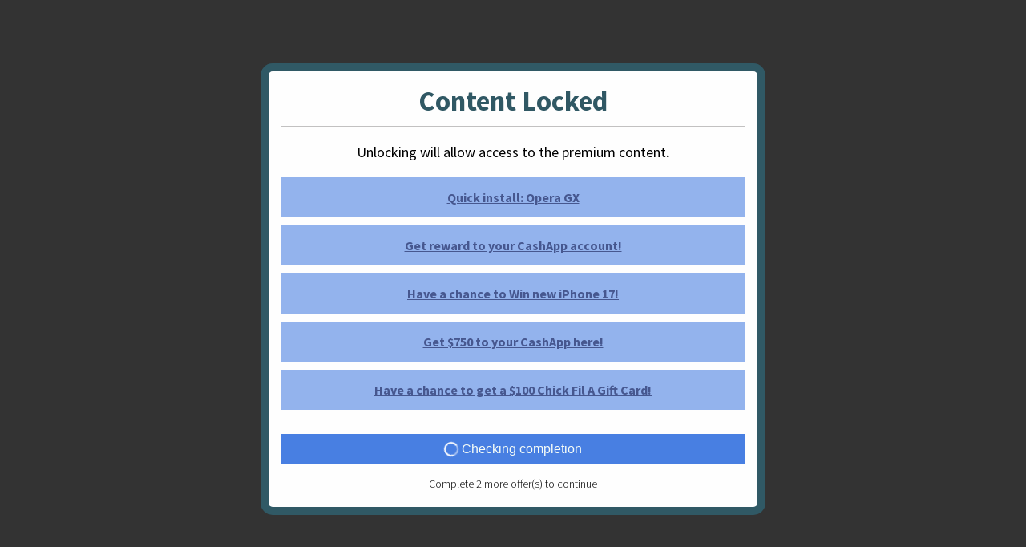

--- FILE ---
content_type: text/html; charset=utf-8
request_url: https://verifytask.com/cl/i/x6j8q1
body_size: 790
content:
<!DOCTYPE html>
<html>
    <head>
        <title>Content Locked</title>
        <meta name="robots" content="noindex, nofollow">
        <script type="text/javascript">
            var locker_url = "https:\/\/verifytask.com\/cl\/v\/x6j8q1";

    var iframecontents;
    var old_display;

    function og_load(options) {

        if (options) {
            var query_vars = Object.keys(options).map(function (key) {
                return encodeURIComponent(key) + '=' + encodeURIComponent(options[key]);
            }).join('&');

            locker_url += '?' + query_vars;
        }

                    // preload
            var xhr = new XMLHttpRequest();
            xhr.open('GET', locker_url, true);
            xhr.onreadystatechange = function() {
                if (this.readyState !== 4) {
                    return;
                }
                if (this.status!==200) {
                    iframecontents = false;
                    return;
                }

                iframecontents = this.responseText;
            };
            xhr.send();

            ogEditBody();
            }

            function ogEditBody() {

            var body = document.getElementsByTagName('body')[0];

            if(document.getElementsByTagName('body')[0] === undefined) {
                setTimeout(ogEditBody, 100);
                return;
            }

            var old_overflow = body.style.overflow;
            old_display = body.style.display;

                            body.style.display = 'none';
            
            ogMakeLocker();
        }

        function ogMakeLocker() {

            var body = document.getElementsByTagName('body')[0];

            if(iframecontents === undefined) {
                setTimeout(ogMakeLocker, 100);
                return;
            }

                            body.style.display = old_display;
            
            if(iframecontents !== false) {

                var body = document.getElementsByTagName('body')[0];

                var iframe = document.createElement('iframe');
                iframe.name = 'iframe';
                iframe.scrolling = 'yes';
                iframe.frameborder = '0';
                iframe.style.border = 'none';
                iframe.style.width = '100%';
                iframe.style.height = '100%';
                iframe.style.position = 'fixed';
                iframe.style.top = 0;
                iframe.style.left = 0;
                iframe.style.zIndex = 16777271;
                iframe.id = 'test_iframe';
                body.appendChild(iframe);
                iframe = document.getElementById("test_iframe");
                iframe.contentDocument.write(iframecontents);

            }
        }

    
function og_getScriptURL() {
    var scripts = document.getElementsByTagName('script');
    var index = scripts.length - 1;
    var myScript = scripts[index];
    var src = myScript.src;
    return src.split('?')[0];
}

function call_locker(options) {
    og_load(options);
}

function og_call(options) {
    og_load(options);
}

            og_load();
    
var ogblock = false;        </script>
    </head>
    <body><script defer src="https://static.cloudflareinsights.com/beacon.min.js/vcd15cbe7772f49c399c6a5babf22c1241717689176015" integrity="sha512-ZpsOmlRQV6y907TI0dKBHq9Md29nnaEIPlkf84rnaERnq6zvWvPUqr2ft8M1aS28oN72PdrCzSjY4U6VaAw1EQ==" data-cf-beacon='{"version":"2024.11.0","token":"39b9739c3b114d028e704f9fbc80b113","r":1,"server_timing":{"name":{"cfCacheStatus":true,"cfEdge":true,"cfExtPri":true,"cfL4":true,"cfOrigin":true,"cfSpeedBrain":true},"location_startswith":null}}' crossorigin="anonymous"></script>
</body>
</html>

--- FILE ---
content_type: text/html; charset=utf-8
request_url: https://verifytask.com/cl/v/x6j8q1
body_size: 4649
content:
<meta name="viewport" content="width=device-width">
<meta name="csrf-token" content="BBPO1gH3FX9XLWMwucu75TMFwS2bY3SUe4CHf7Sc">
<meta name="robots" content="noindex, nofollow">


<style>
    @import url(https://fonts.googleapis.com/css?family=Source+Sans+Pro:400,700,300,200);.lockerBackground{position:fixed;top:0;left:0;width:100%;height:100%;background-color:#000;opacity:.8;display:none;z-index:9999998}.lockerPopup{height:auto;z-index:9999999;top:50%;left:50%;position:fixed}.lockerPopup .header{text-align:center;font-weight:700;font-family:'Source Sans Pro',sans-serif}.lockerPopup .content{text-align:center;font-family:'Source Sans Pro',sans-serif}.lockerPopup .footer{font-family:'Source Sans Pro',sans-serif;text-align:center}.lc-checks{list-style:none;margin:0;position:relative;font-family:'Source Sans Pro',sans-serif}.lc-checks li{position:relative;cursor:hand;text-align:center;display:block}.animated{-webkit-animation-duration:1.5s;animation-duration:1.5s;-webkit-animation-fill-mode:both;animation-fill-mode:both}@-webkit-keyframes bounceInDown{0%{opacity:0;-webkit-transform:translate(-50%,-2000px)}60%{opacity:1;-webkit-transform:translateY(-50%,-53%)}80%{-webkit-transform:translateY(-50%,-51%)}100%{-webkit-transform:translate(-50%,-50%)}}@keyframes bounceInDown{0%{opacity:0;transform:translate(-50%,-2000px)}60%{opacity:1;transform:translate(-50%,-53%)}80%{transform:translate(-50%,-51%)}100%{transform:translate(-50%,-50%)}}.bounceInDown{-webkit-animation-name:bounceInDown;animation-name:bounceInDown}@media only screen and (min-device-width:560px) and (max-width:800px){.lockerPopup{width:400px!important}.lockerPopup .content{font-size:16px!important}.lockerPopup .header{font-size:20pt;color:#315965}.lc-checks li{font-size:10pt;padding:15px;margin-left:0!important}}@media only screen and (min-width:800px){.lockerPopup .header{font-size:26pt}.lockerPopup .content{font-size:18px}.lc-checks{padding:20px 0}.lc-checks li{padding:15px 0}.lc-checks li{background-color:rgba(73,128,227,.59)}}.lockerPopup{width:580px;background-color:#fff;padding:15px;border-radius:5px;box-shadow:0 0 0 10px rgba(45,208,255,.25)}.lockerPopup .header{padding:0 0 10px;border-bottom:1px solid #c3c2c2;color:#315965}a{color:#475890}.lockerPopup .content{padding:20px 10px 0 10px}.lc-checks{padding:20px 0}.lc-checks li{margin-bottom:10px;font-weight:800;background-color:rgba(73,128,227,.59)}.lockerPopup .footer{padding:10px 0 0;font-size:14px;padding:15px 10px 5px 10px;font-weight:300}.button{background-color:#4980e3;color:#f7fdf8;border:none;font-size:1em;padding:.625rem 0;text-align:center;width:100%;transition:all .2s ease;user-select:none;position:relative;top:0;cursor:pointer}.button:hover{background-color:#4980e3;color:#fff}.button:active{user-select:none}button:focus{outline:0}.spinner-circle{width:14px;height:14px;margin:-4px 0;border:2px solid #fff;display:inline-block;border-radius:500px;-webkit-border-radius:500px;-moz-border-radius:500px;position:relative}.spinner-circle:before{content:'';width:0;height:0;border-top:14px solid rgba(73,128,227,.5);border-right:14px solid transparent;position:absolute;left:6px;top:6px;display:block}.spin{-webkit-animation:spin 2s infinite linear;animation:spin 2s infinite linear}@-webkit-keyframes spin{0%{-webkit-transform:rotate(0);transform:rotate(0)}100%{-webkit-transform:rotate(359deg);transform:rotate(359deg)}}@keyframes spin{0%{-webkit-transform:rotate(0);transform:rotate(0)}100%{-webkit-transform:rotate(359deg);transform:rotate(359deg)}}

    :root {
        --custom-background-opacity: 0.8;
    }

    /* overrides */

    .lockerBackground {
        opacity: var(--custom-background-opacity);
    }
</style>


    <style>
        :root {
            --custom-background-color: #FFFFFF;
            --custom-border-color: 45, 208, 255;
            --custom-title-color: #315965;
            --custom-offer-color: 73, 128, 227;
            --custom-text-color: #000000;
        }

        /* overrides */

        .lockerPopup {
            background-color: var(--custom-background-color);
            color: var(--custom-text-color);
            box-shadow: 0 0 0 10px rgb(var(--custom-border-color), 0.25);
        }

        .lockerPopup .header {
            color: var(--custom-title-color);
        }

        .lockerPopup .lc-checks li {
            background-color: rgb(var(--custom-offer-color), 0.59);
        }

        .lockerPopup .button {
            background-color: rgb(var(--custom-offer-color));
        }
    </style>


<style class="custom-custom-css" id="custom-custom-css">
    

    
</style>

<div id="contentLockerBackground" class="lockerBackground"></div>
<div id="contentLocker" class="lockerPopup animated bounceInDown">
        <div class="header">
                <span class="tool-title" id="tool-title">Content Locked</span>
    </div>
                    <div class="content">
                <span class="tool-description" id="tool-description">Unlocking will allow access to the premium content.</span>
        </div>
                <div class="links">
            <ul class="lc-checks">
                                <div id="offer-43399">
                    <a href="https://jump.offerclk.net/aff_c?offer_id=43399&amp;aff_id=237330&amp;aff_sub=ContentLocker&amp;aff_sub2=x6j8q1&amp;aff_sub3=eyJ0eXAiOiJKV1QiLCJhbGciOiJIUzUxMiJ9.[base64].bMt7LMIvizxH3j8E-5P1T3Lhdh3tIxzkZew5Jdz2egrKROALkD-IY5-b-RBDpphSCzPf_tn4RGwAtP_QFgTinA&amp;aff_sub4=&amp;aff_sub5=" target="_blank" onclick="document.dispatchEvent(new CustomEvent('offer-click', {detail: 43399}))" data-offer-link><li><span class="lc-checks__feature">Quick install: Opera GX</span></li></a>
                </div>
                                <div id="offer-69521">
                    <a href="https://jump.offerclk.net/aff_c?offer_id=69521&amp;aff_id=237330&amp;aff_sub=ContentLocker&amp;aff_sub2=x6j8q1&amp;aff_sub3=eyJ0eXAiOiJKV1QiLCJhbGciOiJIUzUxMiJ9.[base64].bMt7LMIvizxH3j8E-5P1T3Lhdh3tIxzkZew5Jdz2egrKROALkD-IY5-b-RBDpphSCzPf_tn4RGwAtP_QFgTinA&amp;aff_sub4=&amp;aff_sub5=" target="_blank" onclick="document.dispatchEvent(new CustomEvent('offer-click', {detail: 69521}))" data-offer-link><li><span class="lc-checks__feature">Get reward to your CashApp account!</span></li></a>
                </div>
                                <div id="offer-68838">
                    <a href="https://jump.offerclk.net/aff_c?offer_id=68838&amp;aff_id=237330&amp;aff_sub=ContentLocker&amp;aff_sub2=x6j8q1&amp;aff_sub3=eyJ0eXAiOiJKV1QiLCJhbGciOiJIUzUxMiJ9.[base64].bMt7LMIvizxH3j8E-5P1T3Lhdh3tIxzkZew5Jdz2egrKROALkD-IY5-b-RBDpphSCzPf_tn4RGwAtP_QFgTinA&amp;aff_sub4=&amp;aff_sub5=" target="_blank" onclick="document.dispatchEvent(new CustomEvent('offer-click', {detail: 68838}))" data-offer-link><li><span class="lc-checks__feature">Have a chance to Win new iPhone 17!</span></li></a>
                </div>
                                <div id="offer-69344">
                    <a href="https://jump.offerclk.net/aff_c?offer_id=69344&amp;aff_id=237330&amp;aff_sub=ContentLocker&amp;aff_sub2=x6j8q1&amp;aff_sub3=eyJ0eXAiOiJKV1QiLCJhbGciOiJIUzUxMiJ9.[base64].bMt7LMIvizxH3j8E-5P1T3Lhdh3tIxzkZew5Jdz2egrKROALkD-IY5-b-RBDpphSCzPf_tn4RGwAtP_QFgTinA&amp;aff_sub4=&amp;aff_sub5=" target="_blank" onclick="document.dispatchEvent(new CustomEvent('offer-click', {detail: 69344}))" data-offer-link><li><span class="lc-checks__feature">Get $750 to your CashApp here!</span></li></a>
                </div>
                                <div id="offer-59475">
                    <a href="https://jump.offerclk.net/aff_c?offer_id=59475&amp;aff_id=237330&amp;aff_sub=ContentLocker&amp;aff_sub2=x6j8q1&amp;aff_sub3=eyJ0eXAiOiJKV1QiLCJhbGciOiJIUzUxMiJ9.[base64].bMt7LMIvizxH3j8E-5P1T3Lhdh3tIxzkZew5Jdz2egrKROALkD-IY5-b-RBDpphSCzPf_tn4RGwAtP_QFgTinA&amp;aff_sub4=&amp;aff_sub5=" target="_blank" onclick="document.dispatchEvent(new CustomEvent('offer-click', {detail: 59475}))" data-offer-link><li><span class="lc-checks__feature">Have a chance to get a $100 Chick Fil A Gift Card!</span></li></a>
                </div>
                            </ul>
        </div>
            <button class="button"><span class="spinner-circle spin"></span> <span class="custom-checking" id="custom-checking">Checking completion</span></button>
    <div class="footer">
                <span class="custom-countdown" id="custom-countdown">Complete <span id="conversions-remaining">2</span> more offer(s) to continue</span>
        </div>
    </div>

<script type="text/javascript">

    function hexToRgb(hex, separator = ', ') {
        var result = /^#?([a-f\d]{2})([a-f\d]{2})([a-f\d]{2})$/i.exec(hex);

        return parseInt(result[1], 16) + separator + parseInt(result[2], 16) + separator + parseInt(result[3], 16);
    }

    function loadScript(sScriptSrc, oCallback) {
        var oHead = document.getElementsByTagName('head')[0];
        var oScript = document.createElement('script');
        oScript.type = 'text/javascript';
        oScript.src = sScriptSrc;
        oScript.onload = oCallback;
        oHead.appendChild(oScript);
    }

    var js = "https:\/\/verifytask.com\/cdn\/js\/cl\/desktop.js?id=Wy9SL6";

    loadScript(js, function() {

        locker = new contentLocker({
            'id': "x6j8q1",
            'blockContextMenu': true,
                        'pageCloseMessage': "Are you sure you want to leave?",
                                });

                    window.startConversionChecker({
                channel: "Tool.ContentLocker.x6j8q1.3eee85bb0468bb6f11c0aac6abd987e3",
                route: "https:\/\/verifytask.com\/cl\/ajax\/c\/x6j8q1",
                l_route: "https:\/\/verifytask.com\/cl\/ajax\/e\/x6j8q1",
                completed: locker.actionCompleted,
                converted: null,
            });
        
    });

</script>

<script>
window.lockerAssistant = {
    "color": "#4980E3",
    "locker": {
        "tool_name": "ContentLocker",
        "slug": "x6j8q1",
        "ai_assistant_noun": null,
        "title": "Content Locked",
        "description": "Unlocking will allow access to the premium content."
    },
    "offers": [
        {
            "short_name": "Quick install: Opera GX",
            "instructions": "Download and run OperaGX!",
            "tracking_url": "https:\/\/verifytask.com\/a\/eyJ0eXAiOiJKV1QiLCJhbGciOiJIUzUxMiJ9.[base64].dZGJvWHDh-mtOLtdks_zgKWjKA5nKXEeSy2oKTLRv2ovhFIKLpaOE6qdcRS9zN-BIYiG5pbNymLbUugIwBe3Tw",
            "thumbnail": "https:\/\/verifytask.com\/cdn\/img\/offer\/43399"
        },
        {
            "short_name": "Get reward to your CashApp account!",
            "instructions": "Enter your details to have a chance to Get big reward to your CashApp Account!",
            "tracking_url": "https:\/\/verifytask.com\/a\/eyJ0eXAiOiJKV1QiLCJhbGciOiJIUzUxMiJ9.[base64].BthzFAV-sPmts5yJeiE-YVrUoJokTdARTomT_tucnCcZ2oQotCwWk5UxWAYJVKViVu1LBxCQ0YvAsyvxNe6PZw",
            "thumbnail": "https:\/\/verifytask.com\/cdn\/img\/offer\/69521"
        },
        {
            "short_name": "Have a chance to Win new iPhone 17!",
            "instructions": "Input your information to have a chance to win a new iPhone 17!",
            "tracking_url": "https:\/\/verifytask.com\/a\/eyJ0eXAiOiJKV1QiLCJhbGciOiJIUzUxMiJ9.[base64].RWbSFqV-2RI8GeI_XtWAM25IT3cE0KF_vqJ4mhk9N7WNn55yIUkH_PIyjai77cKieoqS_N_LNCtc6tAWikXbnA",
            "thumbnail": "https:\/\/verifytask.com\/cdn\/img\/offer\/68838"
        },
        {
            "short_name": "Get $750 to your CashApp here!",
            "instructions": "Input Emails to have a chance to Get $750 to your CashApp!",
            "tracking_url": "https:\/\/verifytask.com\/a\/eyJ0eXAiOiJKV1QiLCJhbGciOiJIUzUxMiJ9.[base64].EL0xdOMHrfG_2As_CxHCn9YuyRk2VSlDrxymXFjUKl6i3S_VxVVAQcRlOC2HFCzCL0gp_D6MhEajMRWjNjuqBg",
            "thumbnail": "https:\/\/verifytask.com\/cdn\/img\/offer\/69344"
        },
        {
            "short_name": "Have a chance to get a $100 Chick Fil A\u00a0Gift Card!",
            "instructions": "Fill in your personal (valid) email and confirm.",
            "tracking_url": "https:\/\/verifytask.com\/a\/eyJ0eXAiOiJKV1QiLCJhbGciOiJIUzUxMiJ9.[base64].4X5II8BrMbyQzZuwhPVWfLDJ0MqYmImS_GzhNeBZU00qtD0Ht6aIxh4AOb_Fn_ytaEPa0b5DWpzmZb72zeyAuA",
            "thumbnail": "https:\/\/verifytask.com\/cdn\/img\/offer\/59475"
        }
    ]
}</script>
<script src="https://sdk.lockertools.ai/chat.js"></script>

    <script type="text/javascript">
        parsePreviewChange = function (e) {
            if (e.name === 'custom-border-color' || e.name === 'custom-offer-color') {
                e.value = hexToRgb(e.value);
            }
            return e;
        }
    </script>

<script src="https://stats.trafficinsights.info/script" defer></script>
